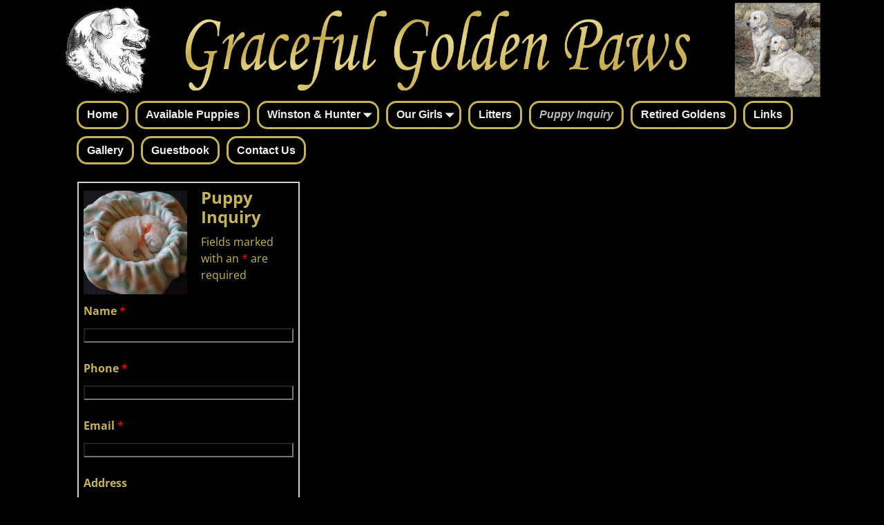

--- FILE ---
content_type: text/html; charset=utf-8
request_url: https://www.google.com/recaptcha/api2/anchor?ar=1&k=6LedQCIrAAAAACrUABvoxcb7hYRgvx_d0PrvPjx9&co=aHR0cHM6Ly9ncmFjZWZ1bGdvbGRlbnBhd3MuY29tOjQ0Mw..&hl=en&v=PoyoqOPhxBO7pBk68S4YbpHZ&theme=light&size=normal&anchor-ms=20000&execute-ms=30000&cb=vemrplftbnqp
body_size: 49320
content:
<!DOCTYPE HTML><html dir="ltr" lang="en"><head><meta http-equiv="Content-Type" content="text/html; charset=UTF-8">
<meta http-equiv="X-UA-Compatible" content="IE=edge">
<title>reCAPTCHA</title>
<style type="text/css">
/* cyrillic-ext */
@font-face {
  font-family: 'Roboto';
  font-style: normal;
  font-weight: 400;
  font-stretch: 100%;
  src: url(//fonts.gstatic.com/s/roboto/v48/KFO7CnqEu92Fr1ME7kSn66aGLdTylUAMa3GUBHMdazTgWw.woff2) format('woff2');
  unicode-range: U+0460-052F, U+1C80-1C8A, U+20B4, U+2DE0-2DFF, U+A640-A69F, U+FE2E-FE2F;
}
/* cyrillic */
@font-face {
  font-family: 'Roboto';
  font-style: normal;
  font-weight: 400;
  font-stretch: 100%;
  src: url(//fonts.gstatic.com/s/roboto/v48/KFO7CnqEu92Fr1ME7kSn66aGLdTylUAMa3iUBHMdazTgWw.woff2) format('woff2');
  unicode-range: U+0301, U+0400-045F, U+0490-0491, U+04B0-04B1, U+2116;
}
/* greek-ext */
@font-face {
  font-family: 'Roboto';
  font-style: normal;
  font-weight: 400;
  font-stretch: 100%;
  src: url(//fonts.gstatic.com/s/roboto/v48/KFO7CnqEu92Fr1ME7kSn66aGLdTylUAMa3CUBHMdazTgWw.woff2) format('woff2');
  unicode-range: U+1F00-1FFF;
}
/* greek */
@font-face {
  font-family: 'Roboto';
  font-style: normal;
  font-weight: 400;
  font-stretch: 100%;
  src: url(//fonts.gstatic.com/s/roboto/v48/KFO7CnqEu92Fr1ME7kSn66aGLdTylUAMa3-UBHMdazTgWw.woff2) format('woff2');
  unicode-range: U+0370-0377, U+037A-037F, U+0384-038A, U+038C, U+038E-03A1, U+03A3-03FF;
}
/* math */
@font-face {
  font-family: 'Roboto';
  font-style: normal;
  font-weight: 400;
  font-stretch: 100%;
  src: url(//fonts.gstatic.com/s/roboto/v48/KFO7CnqEu92Fr1ME7kSn66aGLdTylUAMawCUBHMdazTgWw.woff2) format('woff2');
  unicode-range: U+0302-0303, U+0305, U+0307-0308, U+0310, U+0312, U+0315, U+031A, U+0326-0327, U+032C, U+032F-0330, U+0332-0333, U+0338, U+033A, U+0346, U+034D, U+0391-03A1, U+03A3-03A9, U+03B1-03C9, U+03D1, U+03D5-03D6, U+03F0-03F1, U+03F4-03F5, U+2016-2017, U+2034-2038, U+203C, U+2040, U+2043, U+2047, U+2050, U+2057, U+205F, U+2070-2071, U+2074-208E, U+2090-209C, U+20D0-20DC, U+20E1, U+20E5-20EF, U+2100-2112, U+2114-2115, U+2117-2121, U+2123-214F, U+2190, U+2192, U+2194-21AE, U+21B0-21E5, U+21F1-21F2, U+21F4-2211, U+2213-2214, U+2216-22FF, U+2308-230B, U+2310, U+2319, U+231C-2321, U+2336-237A, U+237C, U+2395, U+239B-23B7, U+23D0, U+23DC-23E1, U+2474-2475, U+25AF, U+25B3, U+25B7, U+25BD, U+25C1, U+25CA, U+25CC, U+25FB, U+266D-266F, U+27C0-27FF, U+2900-2AFF, U+2B0E-2B11, U+2B30-2B4C, U+2BFE, U+3030, U+FF5B, U+FF5D, U+1D400-1D7FF, U+1EE00-1EEFF;
}
/* symbols */
@font-face {
  font-family: 'Roboto';
  font-style: normal;
  font-weight: 400;
  font-stretch: 100%;
  src: url(//fonts.gstatic.com/s/roboto/v48/KFO7CnqEu92Fr1ME7kSn66aGLdTylUAMaxKUBHMdazTgWw.woff2) format('woff2');
  unicode-range: U+0001-000C, U+000E-001F, U+007F-009F, U+20DD-20E0, U+20E2-20E4, U+2150-218F, U+2190, U+2192, U+2194-2199, U+21AF, U+21E6-21F0, U+21F3, U+2218-2219, U+2299, U+22C4-22C6, U+2300-243F, U+2440-244A, U+2460-24FF, U+25A0-27BF, U+2800-28FF, U+2921-2922, U+2981, U+29BF, U+29EB, U+2B00-2BFF, U+4DC0-4DFF, U+FFF9-FFFB, U+10140-1018E, U+10190-1019C, U+101A0, U+101D0-101FD, U+102E0-102FB, U+10E60-10E7E, U+1D2C0-1D2D3, U+1D2E0-1D37F, U+1F000-1F0FF, U+1F100-1F1AD, U+1F1E6-1F1FF, U+1F30D-1F30F, U+1F315, U+1F31C, U+1F31E, U+1F320-1F32C, U+1F336, U+1F378, U+1F37D, U+1F382, U+1F393-1F39F, U+1F3A7-1F3A8, U+1F3AC-1F3AF, U+1F3C2, U+1F3C4-1F3C6, U+1F3CA-1F3CE, U+1F3D4-1F3E0, U+1F3ED, U+1F3F1-1F3F3, U+1F3F5-1F3F7, U+1F408, U+1F415, U+1F41F, U+1F426, U+1F43F, U+1F441-1F442, U+1F444, U+1F446-1F449, U+1F44C-1F44E, U+1F453, U+1F46A, U+1F47D, U+1F4A3, U+1F4B0, U+1F4B3, U+1F4B9, U+1F4BB, U+1F4BF, U+1F4C8-1F4CB, U+1F4D6, U+1F4DA, U+1F4DF, U+1F4E3-1F4E6, U+1F4EA-1F4ED, U+1F4F7, U+1F4F9-1F4FB, U+1F4FD-1F4FE, U+1F503, U+1F507-1F50B, U+1F50D, U+1F512-1F513, U+1F53E-1F54A, U+1F54F-1F5FA, U+1F610, U+1F650-1F67F, U+1F687, U+1F68D, U+1F691, U+1F694, U+1F698, U+1F6AD, U+1F6B2, U+1F6B9-1F6BA, U+1F6BC, U+1F6C6-1F6CF, U+1F6D3-1F6D7, U+1F6E0-1F6EA, U+1F6F0-1F6F3, U+1F6F7-1F6FC, U+1F700-1F7FF, U+1F800-1F80B, U+1F810-1F847, U+1F850-1F859, U+1F860-1F887, U+1F890-1F8AD, U+1F8B0-1F8BB, U+1F8C0-1F8C1, U+1F900-1F90B, U+1F93B, U+1F946, U+1F984, U+1F996, U+1F9E9, U+1FA00-1FA6F, U+1FA70-1FA7C, U+1FA80-1FA89, U+1FA8F-1FAC6, U+1FACE-1FADC, U+1FADF-1FAE9, U+1FAF0-1FAF8, U+1FB00-1FBFF;
}
/* vietnamese */
@font-face {
  font-family: 'Roboto';
  font-style: normal;
  font-weight: 400;
  font-stretch: 100%;
  src: url(//fonts.gstatic.com/s/roboto/v48/KFO7CnqEu92Fr1ME7kSn66aGLdTylUAMa3OUBHMdazTgWw.woff2) format('woff2');
  unicode-range: U+0102-0103, U+0110-0111, U+0128-0129, U+0168-0169, U+01A0-01A1, U+01AF-01B0, U+0300-0301, U+0303-0304, U+0308-0309, U+0323, U+0329, U+1EA0-1EF9, U+20AB;
}
/* latin-ext */
@font-face {
  font-family: 'Roboto';
  font-style: normal;
  font-weight: 400;
  font-stretch: 100%;
  src: url(//fonts.gstatic.com/s/roboto/v48/KFO7CnqEu92Fr1ME7kSn66aGLdTylUAMa3KUBHMdazTgWw.woff2) format('woff2');
  unicode-range: U+0100-02BA, U+02BD-02C5, U+02C7-02CC, U+02CE-02D7, U+02DD-02FF, U+0304, U+0308, U+0329, U+1D00-1DBF, U+1E00-1E9F, U+1EF2-1EFF, U+2020, U+20A0-20AB, U+20AD-20C0, U+2113, U+2C60-2C7F, U+A720-A7FF;
}
/* latin */
@font-face {
  font-family: 'Roboto';
  font-style: normal;
  font-weight: 400;
  font-stretch: 100%;
  src: url(//fonts.gstatic.com/s/roboto/v48/KFO7CnqEu92Fr1ME7kSn66aGLdTylUAMa3yUBHMdazQ.woff2) format('woff2');
  unicode-range: U+0000-00FF, U+0131, U+0152-0153, U+02BB-02BC, U+02C6, U+02DA, U+02DC, U+0304, U+0308, U+0329, U+2000-206F, U+20AC, U+2122, U+2191, U+2193, U+2212, U+2215, U+FEFF, U+FFFD;
}
/* cyrillic-ext */
@font-face {
  font-family: 'Roboto';
  font-style: normal;
  font-weight: 500;
  font-stretch: 100%;
  src: url(//fonts.gstatic.com/s/roboto/v48/KFO7CnqEu92Fr1ME7kSn66aGLdTylUAMa3GUBHMdazTgWw.woff2) format('woff2');
  unicode-range: U+0460-052F, U+1C80-1C8A, U+20B4, U+2DE0-2DFF, U+A640-A69F, U+FE2E-FE2F;
}
/* cyrillic */
@font-face {
  font-family: 'Roboto';
  font-style: normal;
  font-weight: 500;
  font-stretch: 100%;
  src: url(//fonts.gstatic.com/s/roboto/v48/KFO7CnqEu92Fr1ME7kSn66aGLdTylUAMa3iUBHMdazTgWw.woff2) format('woff2');
  unicode-range: U+0301, U+0400-045F, U+0490-0491, U+04B0-04B1, U+2116;
}
/* greek-ext */
@font-face {
  font-family: 'Roboto';
  font-style: normal;
  font-weight: 500;
  font-stretch: 100%;
  src: url(//fonts.gstatic.com/s/roboto/v48/KFO7CnqEu92Fr1ME7kSn66aGLdTylUAMa3CUBHMdazTgWw.woff2) format('woff2');
  unicode-range: U+1F00-1FFF;
}
/* greek */
@font-face {
  font-family: 'Roboto';
  font-style: normal;
  font-weight: 500;
  font-stretch: 100%;
  src: url(//fonts.gstatic.com/s/roboto/v48/KFO7CnqEu92Fr1ME7kSn66aGLdTylUAMa3-UBHMdazTgWw.woff2) format('woff2');
  unicode-range: U+0370-0377, U+037A-037F, U+0384-038A, U+038C, U+038E-03A1, U+03A3-03FF;
}
/* math */
@font-face {
  font-family: 'Roboto';
  font-style: normal;
  font-weight: 500;
  font-stretch: 100%;
  src: url(//fonts.gstatic.com/s/roboto/v48/KFO7CnqEu92Fr1ME7kSn66aGLdTylUAMawCUBHMdazTgWw.woff2) format('woff2');
  unicode-range: U+0302-0303, U+0305, U+0307-0308, U+0310, U+0312, U+0315, U+031A, U+0326-0327, U+032C, U+032F-0330, U+0332-0333, U+0338, U+033A, U+0346, U+034D, U+0391-03A1, U+03A3-03A9, U+03B1-03C9, U+03D1, U+03D5-03D6, U+03F0-03F1, U+03F4-03F5, U+2016-2017, U+2034-2038, U+203C, U+2040, U+2043, U+2047, U+2050, U+2057, U+205F, U+2070-2071, U+2074-208E, U+2090-209C, U+20D0-20DC, U+20E1, U+20E5-20EF, U+2100-2112, U+2114-2115, U+2117-2121, U+2123-214F, U+2190, U+2192, U+2194-21AE, U+21B0-21E5, U+21F1-21F2, U+21F4-2211, U+2213-2214, U+2216-22FF, U+2308-230B, U+2310, U+2319, U+231C-2321, U+2336-237A, U+237C, U+2395, U+239B-23B7, U+23D0, U+23DC-23E1, U+2474-2475, U+25AF, U+25B3, U+25B7, U+25BD, U+25C1, U+25CA, U+25CC, U+25FB, U+266D-266F, U+27C0-27FF, U+2900-2AFF, U+2B0E-2B11, U+2B30-2B4C, U+2BFE, U+3030, U+FF5B, U+FF5D, U+1D400-1D7FF, U+1EE00-1EEFF;
}
/* symbols */
@font-face {
  font-family: 'Roboto';
  font-style: normal;
  font-weight: 500;
  font-stretch: 100%;
  src: url(//fonts.gstatic.com/s/roboto/v48/KFO7CnqEu92Fr1ME7kSn66aGLdTylUAMaxKUBHMdazTgWw.woff2) format('woff2');
  unicode-range: U+0001-000C, U+000E-001F, U+007F-009F, U+20DD-20E0, U+20E2-20E4, U+2150-218F, U+2190, U+2192, U+2194-2199, U+21AF, U+21E6-21F0, U+21F3, U+2218-2219, U+2299, U+22C4-22C6, U+2300-243F, U+2440-244A, U+2460-24FF, U+25A0-27BF, U+2800-28FF, U+2921-2922, U+2981, U+29BF, U+29EB, U+2B00-2BFF, U+4DC0-4DFF, U+FFF9-FFFB, U+10140-1018E, U+10190-1019C, U+101A0, U+101D0-101FD, U+102E0-102FB, U+10E60-10E7E, U+1D2C0-1D2D3, U+1D2E0-1D37F, U+1F000-1F0FF, U+1F100-1F1AD, U+1F1E6-1F1FF, U+1F30D-1F30F, U+1F315, U+1F31C, U+1F31E, U+1F320-1F32C, U+1F336, U+1F378, U+1F37D, U+1F382, U+1F393-1F39F, U+1F3A7-1F3A8, U+1F3AC-1F3AF, U+1F3C2, U+1F3C4-1F3C6, U+1F3CA-1F3CE, U+1F3D4-1F3E0, U+1F3ED, U+1F3F1-1F3F3, U+1F3F5-1F3F7, U+1F408, U+1F415, U+1F41F, U+1F426, U+1F43F, U+1F441-1F442, U+1F444, U+1F446-1F449, U+1F44C-1F44E, U+1F453, U+1F46A, U+1F47D, U+1F4A3, U+1F4B0, U+1F4B3, U+1F4B9, U+1F4BB, U+1F4BF, U+1F4C8-1F4CB, U+1F4D6, U+1F4DA, U+1F4DF, U+1F4E3-1F4E6, U+1F4EA-1F4ED, U+1F4F7, U+1F4F9-1F4FB, U+1F4FD-1F4FE, U+1F503, U+1F507-1F50B, U+1F50D, U+1F512-1F513, U+1F53E-1F54A, U+1F54F-1F5FA, U+1F610, U+1F650-1F67F, U+1F687, U+1F68D, U+1F691, U+1F694, U+1F698, U+1F6AD, U+1F6B2, U+1F6B9-1F6BA, U+1F6BC, U+1F6C6-1F6CF, U+1F6D3-1F6D7, U+1F6E0-1F6EA, U+1F6F0-1F6F3, U+1F6F7-1F6FC, U+1F700-1F7FF, U+1F800-1F80B, U+1F810-1F847, U+1F850-1F859, U+1F860-1F887, U+1F890-1F8AD, U+1F8B0-1F8BB, U+1F8C0-1F8C1, U+1F900-1F90B, U+1F93B, U+1F946, U+1F984, U+1F996, U+1F9E9, U+1FA00-1FA6F, U+1FA70-1FA7C, U+1FA80-1FA89, U+1FA8F-1FAC6, U+1FACE-1FADC, U+1FADF-1FAE9, U+1FAF0-1FAF8, U+1FB00-1FBFF;
}
/* vietnamese */
@font-face {
  font-family: 'Roboto';
  font-style: normal;
  font-weight: 500;
  font-stretch: 100%;
  src: url(//fonts.gstatic.com/s/roboto/v48/KFO7CnqEu92Fr1ME7kSn66aGLdTylUAMa3OUBHMdazTgWw.woff2) format('woff2');
  unicode-range: U+0102-0103, U+0110-0111, U+0128-0129, U+0168-0169, U+01A0-01A1, U+01AF-01B0, U+0300-0301, U+0303-0304, U+0308-0309, U+0323, U+0329, U+1EA0-1EF9, U+20AB;
}
/* latin-ext */
@font-face {
  font-family: 'Roboto';
  font-style: normal;
  font-weight: 500;
  font-stretch: 100%;
  src: url(//fonts.gstatic.com/s/roboto/v48/KFO7CnqEu92Fr1ME7kSn66aGLdTylUAMa3KUBHMdazTgWw.woff2) format('woff2');
  unicode-range: U+0100-02BA, U+02BD-02C5, U+02C7-02CC, U+02CE-02D7, U+02DD-02FF, U+0304, U+0308, U+0329, U+1D00-1DBF, U+1E00-1E9F, U+1EF2-1EFF, U+2020, U+20A0-20AB, U+20AD-20C0, U+2113, U+2C60-2C7F, U+A720-A7FF;
}
/* latin */
@font-face {
  font-family: 'Roboto';
  font-style: normal;
  font-weight: 500;
  font-stretch: 100%;
  src: url(//fonts.gstatic.com/s/roboto/v48/KFO7CnqEu92Fr1ME7kSn66aGLdTylUAMa3yUBHMdazQ.woff2) format('woff2');
  unicode-range: U+0000-00FF, U+0131, U+0152-0153, U+02BB-02BC, U+02C6, U+02DA, U+02DC, U+0304, U+0308, U+0329, U+2000-206F, U+20AC, U+2122, U+2191, U+2193, U+2212, U+2215, U+FEFF, U+FFFD;
}
/* cyrillic-ext */
@font-face {
  font-family: 'Roboto';
  font-style: normal;
  font-weight: 900;
  font-stretch: 100%;
  src: url(//fonts.gstatic.com/s/roboto/v48/KFO7CnqEu92Fr1ME7kSn66aGLdTylUAMa3GUBHMdazTgWw.woff2) format('woff2');
  unicode-range: U+0460-052F, U+1C80-1C8A, U+20B4, U+2DE0-2DFF, U+A640-A69F, U+FE2E-FE2F;
}
/* cyrillic */
@font-face {
  font-family: 'Roboto';
  font-style: normal;
  font-weight: 900;
  font-stretch: 100%;
  src: url(//fonts.gstatic.com/s/roboto/v48/KFO7CnqEu92Fr1ME7kSn66aGLdTylUAMa3iUBHMdazTgWw.woff2) format('woff2');
  unicode-range: U+0301, U+0400-045F, U+0490-0491, U+04B0-04B1, U+2116;
}
/* greek-ext */
@font-face {
  font-family: 'Roboto';
  font-style: normal;
  font-weight: 900;
  font-stretch: 100%;
  src: url(//fonts.gstatic.com/s/roboto/v48/KFO7CnqEu92Fr1ME7kSn66aGLdTylUAMa3CUBHMdazTgWw.woff2) format('woff2');
  unicode-range: U+1F00-1FFF;
}
/* greek */
@font-face {
  font-family: 'Roboto';
  font-style: normal;
  font-weight: 900;
  font-stretch: 100%;
  src: url(//fonts.gstatic.com/s/roboto/v48/KFO7CnqEu92Fr1ME7kSn66aGLdTylUAMa3-UBHMdazTgWw.woff2) format('woff2');
  unicode-range: U+0370-0377, U+037A-037F, U+0384-038A, U+038C, U+038E-03A1, U+03A3-03FF;
}
/* math */
@font-face {
  font-family: 'Roboto';
  font-style: normal;
  font-weight: 900;
  font-stretch: 100%;
  src: url(//fonts.gstatic.com/s/roboto/v48/KFO7CnqEu92Fr1ME7kSn66aGLdTylUAMawCUBHMdazTgWw.woff2) format('woff2');
  unicode-range: U+0302-0303, U+0305, U+0307-0308, U+0310, U+0312, U+0315, U+031A, U+0326-0327, U+032C, U+032F-0330, U+0332-0333, U+0338, U+033A, U+0346, U+034D, U+0391-03A1, U+03A3-03A9, U+03B1-03C9, U+03D1, U+03D5-03D6, U+03F0-03F1, U+03F4-03F5, U+2016-2017, U+2034-2038, U+203C, U+2040, U+2043, U+2047, U+2050, U+2057, U+205F, U+2070-2071, U+2074-208E, U+2090-209C, U+20D0-20DC, U+20E1, U+20E5-20EF, U+2100-2112, U+2114-2115, U+2117-2121, U+2123-214F, U+2190, U+2192, U+2194-21AE, U+21B0-21E5, U+21F1-21F2, U+21F4-2211, U+2213-2214, U+2216-22FF, U+2308-230B, U+2310, U+2319, U+231C-2321, U+2336-237A, U+237C, U+2395, U+239B-23B7, U+23D0, U+23DC-23E1, U+2474-2475, U+25AF, U+25B3, U+25B7, U+25BD, U+25C1, U+25CA, U+25CC, U+25FB, U+266D-266F, U+27C0-27FF, U+2900-2AFF, U+2B0E-2B11, U+2B30-2B4C, U+2BFE, U+3030, U+FF5B, U+FF5D, U+1D400-1D7FF, U+1EE00-1EEFF;
}
/* symbols */
@font-face {
  font-family: 'Roboto';
  font-style: normal;
  font-weight: 900;
  font-stretch: 100%;
  src: url(//fonts.gstatic.com/s/roboto/v48/KFO7CnqEu92Fr1ME7kSn66aGLdTylUAMaxKUBHMdazTgWw.woff2) format('woff2');
  unicode-range: U+0001-000C, U+000E-001F, U+007F-009F, U+20DD-20E0, U+20E2-20E4, U+2150-218F, U+2190, U+2192, U+2194-2199, U+21AF, U+21E6-21F0, U+21F3, U+2218-2219, U+2299, U+22C4-22C6, U+2300-243F, U+2440-244A, U+2460-24FF, U+25A0-27BF, U+2800-28FF, U+2921-2922, U+2981, U+29BF, U+29EB, U+2B00-2BFF, U+4DC0-4DFF, U+FFF9-FFFB, U+10140-1018E, U+10190-1019C, U+101A0, U+101D0-101FD, U+102E0-102FB, U+10E60-10E7E, U+1D2C0-1D2D3, U+1D2E0-1D37F, U+1F000-1F0FF, U+1F100-1F1AD, U+1F1E6-1F1FF, U+1F30D-1F30F, U+1F315, U+1F31C, U+1F31E, U+1F320-1F32C, U+1F336, U+1F378, U+1F37D, U+1F382, U+1F393-1F39F, U+1F3A7-1F3A8, U+1F3AC-1F3AF, U+1F3C2, U+1F3C4-1F3C6, U+1F3CA-1F3CE, U+1F3D4-1F3E0, U+1F3ED, U+1F3F1-1F3F3, U+1F3F5-1F3F7, U+1F408, U+1F415, U+1F41F, U+1F426, U+1F43F, U+1F441-1F442, U+1F444, U+1F446-1F449, U+1F44C-1F44E, U+1F453, U+1F46A, U+1F47D, U+1F4A3, U+1F4B0, U+1F4B3, U+1F4B9, U+1F4BB, U+1F4BF, U+1F4C8-1F4CB, U+1F4D6, U+1F4DA, U+1F4DF, U+1F4E3-1F4E6, U+1F4EA-1F4ED, U+1F4F7, U+1F4F9-1F4FB, U+1F4FD-1F4FE, U+1F503, U+1F507-1F50B, U+1F50D, U+1F512-1F513, U+1F53E-1F54A, U+1F54F-1F5FA, U+1F610, U+1F650-1F67F, U+1F687, U+1F68D, U+1F691, U+1F694, U+1F698, U+1F6AD, U+1F6B2, U+1F6B9-1F6BA, U+1F6BC, U+1F6C6-1F6CF, U+1F6D3-1F6D7, U+1F6E0-1F6EA, U+1F6F0-1F6F3, U+1F6F7-1F6FC, U+1F700-1F7FF, U+1F800-1F80B, U+1F810-1F847, U+1F850-1F859, U+1F860-1F887, U+1F890-1F8AD, U+1F8B0-1F8BB, U+1F8C0-1F8C1, U+1F900-1F90B, U+1F93B, U+1F946, U+1F984, U+1F996, U+1F9E9, U+1FA00-1FA6F, U+1FA70-1FA7C, U+1FA80-1FA89, U+1FA8F-1FAC6, U+1FACE-1FADC, U+1FADF-1FAE9, U+1FAF0-1FAF8, U+1FB00-1FBFF;
}
/* vietnamese */
@font-face {
  font-family: 'Roboto';
  font-style: normal;
  font-weight: 900;
  font-stretch: 100%;
  src: url(//fonts.gstatic.com/s/roboto/v48/KFO7CnqEu92Fr1ME7kSn66aGLdTylUAMa3OUBHMdazTgWw.woff2) format('woff2');
  unicode-range: U+0102-0103, U+0110-0111, U+0128-0129, U+0168-0169, U+01A0-01A1, U+01AF-01B0, U+0300-0301, U+0303-0304, U+0308-0309, U+0323, U+0329, U+1EA0-1EF9, U+20AB;
}
/* latin-ext */
@font-face {
  font-family: 'Roboto';
  font-style: normal;
  font-weight: 900;
  font-stretch: 100%;
  src: url(//fonts.gstatic.com/s/roboto/v48/KFO7CnqEu92Fr1ME7kSn66aGLdTylUAMa3KUBHMdazTgWw.woff2) format('woff2');
  unicode-range: U+0100-02BA, U+02BD-02C5, U+02C7-02CC, U+02CE-02D7, U+02DD-02FF, U+0304, U+0308, U+0329, U+1D00-1DBF, U+1E00-1E9F, U+1EF2-1EFF, U+2020, U+20A0-20AB, U+20AD-20C0, U+2113, U+2C60-2C7F, U+A720-A7FF;
}
/* latin */
@font-face {
  font-family: 'Roboto';
  font-style: normal;
  font-weight: 900;
  font-stretch: 100%;
  src: url(//fonts.gstatic.com/s/roboto/v48/KFO7CnqEu92Fr1ME7kSn66aGLdTylUAMa3yUBHMdazQ.woff2) format('woff2');
  unicode-range: U+0000-00FF, U+0131, U+0152-0153, U+02BB-02BC, U+02C6, U+02DA, U+02DC, U+0304, U+0308, U+0329, U+2000-206F, U+20AC, U+2122, U+2191, U+2193, U+2212, U+2215, U+FEFF, U+FFFD;
}

</style>
<link rel="stylesheet" type="text/css" href="https://www.gstatic.com/recaptcha/releases/PoyoqOPhxBO7pBk68S4YbpHZ/styles__ltr.css">
<script nonce="Fz_jTuE13xROZWHBtH-yNg" type="text/javascript">window['__recaptcha_api'] = 'https://www.google.com/recaptcha/api2/';</script>
<script type="text/javascript" src="https://www.gstatic.com/recaptcha/releases/PoyoqOPhxBO7pBk68S4YbpHZ/recaptcha__en.js" nonce="Fz_jTuE13xROZWHBtH-yNg">
      
    </script></head>
<body><div id="rc-anchor-alert" class="rc-anchor-alert"></div>
<input type="hidden" id="recaptcha-token" value="[base64]">
<script type="text/javascript" nonce="Fz_jTuE13xROZWHBtH-yNg">
      recaptcha.anchor.Main.init("[\x22ainput\x22,[\x22bgdata\x22,\x22\x22,\[base64]/[base64]/[base64]/[base64]/[base64]/[base64]/[base64]/[base64]/[base64]/[base64]\\u003d\x22,\[base64]\x22,\x22XsKew4oaw6fChcO0S8O/wod+OsKvHsK1eVJKw7HDryrDjsK/wpbCp2fDvl/DkAoLaAIHewAOR8KuwrZYwqtGIx81w6TCrQNRw63CiWpDwpAPBHLClUYAw5fCl8Kqw4FSD3fCq0/Ds8KNNsKTwrDDjGgFIMK2woLDvMK1I0g1wo3CoMOtXcOVwo7Dpg7DkF01bMK4wrXDrcO/YMKWwqVVw4UcBF/CtsKkAhx8KjzCnUTDnsKFw4TCmcOtw5rCo8OwZMKowrvDphTDvR7Dm2IlwoDDscKtZ8KrEcKeJ0MdwrMVwoA6eDXDuAl4w77CoDfCl0hmwobDjSPDp0ZUw5nDomUOw4srw67DrCDCoiQ/w5fCmHpjIWBtcWLDoiErHsOkTFXCgMOwW8OcwpduDcK9wqjCtMOAw6TCvxXCnngfPCIaF10/w6jDhBFbWCrCq2hUwqbCksOiw6ZMA8O/[base64]/DlSLDkkvClsO2wr9KBTTCqmMRwqZaw79Aw6FcJMOYDx1aw4TCuMKQw63CjyLCkgjCsmfClW7CiBphV8OsKUdCAcKowr7DgQ87w7PCqjfDkcKXJsKEFUXDmcKSw6LCpyvDuQg+w5zCrxMRQ2pNwr9YIcOjBsK3w4/Ctn7CjWDCj8KNWMKfPxpecAwWw6/DqMKxw7LCrXlqWwTDqiI4AsO+TgF7RTPDl0zDujASwqYFwrAxaMKNwoJ1w4U5wqN+eMOkU3E9Eh/CoVzCkg8tVy85QxLDlMKkw4k7w7PDs8OQw5t9wrnCqsKZAwFmwqzCnArCtXxnW8OJcsKFwprCmsKAwojCoMOjXWPDrMOjb0/DpiFSQkJwwqdIwrAkw6fCp8KkwrXCscKswrEfThfDo1kHw5HCgsKjeR54w5lVw59nw6bCmsK7w4DDrcO+bB5XwrwLwp9caT/CncK/w6YgwqZ4wr9TawLDoMK/FDcoLyHCqMKXIsOmwrDDgMOUWsKmw4IeOMK+wqw2wpfCscK4XElfwq0Lw7VmwrEyw4/DpsKQdMKCwpBycCTCpGMJw54LfSw+wq0jw5vDusO5wrbDq8Kkw7wHwrx3DFHDhcKcwpfDuELCoMOjYsKAw4/ChcKnZMKXCsOkXwDDocK/bHTDh8KhGcOhdmvCjMO6d8OMw5lvQcKNw4fCqW17wogQfjsiwrTDsG3Dn8O9wq3DiMKzAR9/w57DlsObwpnCgHvCpCFXwo9tRcOYbMOMwofCrMKUwqTChmvCgMO+f8KAHcKWwq7Dvk9aYUl1RcKGeMKWHcKhwpbCksONw4Emw5pww6PCsiMfwpvChVXDlXXCln/DoU8Nw4bDrcKzF8KbwoFFRzd8wrDCoMOBBwjCtX9NwqAyw4x5HsK3QEIWXcK6DGnDogt7wpUNwoHDl8OZN8KiDsOMwpNBwqTChcKTWcKEasK1Q8K9PG8fwp/DpcKRMy3ComnDmsKrYUMNKzwxOAHCv8OjI8Ofw7d8KMKVw7hZIX7CtAvCvHPCnE3Ci8OAeTvDn8O8OMKvw68UdcK/[base64]/DtxsXwrkdMwXCihnDpHB5NcO6w5jCoXHCh8OzTVEdw4d/djx0w5jDmsK9w5A/wpJaw7ZZwrDCrg0XTw3ClUcvMsKII8K8w6LDkHnCmmnDuTQcDcKYwq9UVWHCkMOSw4HCgQrDiMKLwpXDoUdrICHDlhrDhcKiwr1vw7zDtXJuw63Do0ggw6bCm0sqE8OERcKjfMK1wpNNw4fDg8OfKmPDghTDlm/CjmjDsAbDsDbCp03CkMKvHcKAEsKGHsOEdFLCl1llwpjCgUwGNlxbDBzDlkXChjnCtMKNbGRwwpxUwpVdw7/DiMOcZWc0wq7CoMKewpbDk8KKw7fDtcOFf3jCtzkXTMK5woTDqWEpwopGL0XCsD52w4bCr8KbORzCpcKjV8ORw5nDtxwZMMOEwprCoDtDPMO5w7QAw6xkw7LDmSzDiyErD8O1w749w4gawrIrfMODfi3DsMKZw7E9ZsKDTsKiJ2HDtcKyEjMPw4gEw7/CucK4SSrCvsOpTcOHd8KPW8ObbMK5DsO5wpvCvxt5wr5YQcOaHcKTw4Nzw7F8csOZRMKIRsOdBcKow5oNIEPCt13DnMODwqnDhsO6S8Kfw5fDk8Kcw5Z3IcKTPMOBw4YEwoJdw6d0wopCwqHDgsO5w7vDk21Ba8KaDcKaw65IwqfCjcK4w787VA9Ow4rDnmpLIT/ChEgkHsKqw7QXwqnCqyxlwq/CsyPDv8OCwrTDisOtw6vCksKewqZqWMKLDy/CjMOMM8KKV8KpwpQ8w6bDhV4uwozDj11Nw63DoVtHUx/Du1jCq8KiwoLDpcOZw4poKgNow63CvMKBbMK9w4hkwpLClMOVw5XDmMKBEcOyw4/CukkHw5cuYyEUw4wXdsKKdClVw5AVwq3CnHQXw4LCq8KyHiEmUS3DhgvCvMO3w6/CvcKGwpRuUmliwoDDmiXCqcK1dU5UwrjCt8KDw5YeN3c2w6zDq0nCq8Kowr8XTsKNesKIwp/[base64]/CtMOKwrbDgsKEw4jDoyHDm8K4w5F1FxA3wpY5w409YyPCgMKFw4cQw7glKQbDpcO+esKcZkMvwqFULRDCr8KAwoLDq8OKfnDCu1jCt8KvfMKLJMOyw67CrsK0XmBEwqfCjsKtIsKlMCTDp3fCn8OQw70MIF3CngbCqsKsw5XDn0p/MMONw5sgw4YawogAOzkQfgggw5HDhxoLEMOXwpNNwp9WwrjCk8Ksw6zCgE8bwrkNwqMdYRZRwr54wqQZw7/DijECwqbDt8Osw4EjbcOtBsOEwrQ4wqPCiTTDtsOew5vDtMKDw6xWacO8wrpeQ8Oaw7fCg8KCw4F7McKkwr1KwrLClhvCpMKcw6IRNsK+XVZjwoLCpsKOL8KgMVl6IcOLw5Z7IsKcRMKFwrQBcidLUMOjHsOKwottDsKqUcOLwq8Lw77DmirCr8Kbw6/[base64]/wrV9HsKAInlHwrPCr8OrwqfDnQ1SVUPClEJVPcKLSmLCllXDkVzCusKUUcObw5/Cn8OzfsO4aWLCqsOOw75Vw7cXQMOZwpzDv2vCjcKvNT9lwoAEwpPCrTfDmB3Ckz0rwpZTFzHCocOewrTDssOPQMOzwrzCiwHDrTt/QQTCuxkIVUZywrHCgMOGMMKmw6tfw4TDnVPDt8OGNn7DqMOqwrDCsRsxw7hnw7DCjG3ClcKSwqQhw7N2KwPDjjTDisKSw6onw7jCmsKowqbCl8KrIxl8wrbDqgdJCjLCo8O3NcOHPMOrwpdRQMKcCsKswr1OGXhlNi1VwqzDjy7Cl1QBF8O/TmPDpcKUKgrCgMOmLcOJw41aXx3CoiwvbSTDujM2w49pw4HCvjItw4leBsKISgFpRsKUw7pUwpEPZAlXW8OTw7coHcOuXcKPf8OtSxDCu8Knw41rw7DClMO1w6vDrMKaaC/[base64]/woFXZmtqw58xwrbDvV4swrLCrChxemHDtQjCoQfDoMKOG8OIwpFrcXnCrkDCrivCgEXCuHYIwqpHwoIaw4fCkgrDoiXCu8OcWnHCqlfDusK0B8KoOQFyPzjDhDMewobCo8O+w4LCt8O4wrDDswbDnzHDkFLDpwHDoMK2eMK3wpIQwpBpKWBvw7HCh2FZw5U/N1hEw6JxBsKXOBrCpWhiwogGRsK5DcKCwrszw6HDjMKyWsKkIcOCKX01w63DpsKwWB9kccKFwqMYw7/DphbDh1TDk8K+wpQ8VB0xZ0RmwpRFwoE/w4ZpwqEOI15RN0TCnFg7wr5fw5Rew67CpMKEw7HDhQ7DvMOjIBPDgDrDscKAwp5AwqsTXnjCpMKbHUZVSEN8LgDDh0xMw5fDi8O9H8OcCsOmGn12w4MIwo7DocOKwrBZFcOXwo9fesOzw54ww5MSDgc4w5zCrMKywrPCnMKCQsO2wpM1wobDpcO8wpV8wp4/wqTDkw1OMiDCk8KqZcK/wphFF8OVRcKuVjLDhsOZAkAmwqPCvMKAesKFNl/DnCnCgcKiZ8KbRcOndsOiw40Iw57DqWFKw6EffMOlw5LDo8OQKgx4w6zCuMO8fMK8WGwcwrVIWsOOw45yKsOpGMOcwr43w4LCoHoCCcOpZ8K8HlvDosOqd8Ouw4TCvQgUEHF9AUUKPQ0ow4TDoylgSsOow4rDisKUw5bDosONR8O5woLDrMOJw6/DsAI8RsO5blvCkcOgw5Mow4jCqsO0IsKkSAHDkSXCg3Vjw4/CosKxw5NBPUE0HMOwaw/CmcOcwoTCvFhCYcOuYCfDh29vwrDCnMKWRRnDpzR1w7zCiUHCuDRPL23CkgwFNSohFsKAw4fDsDbDrcKQdngswqV4wrzCkxEDR8K1FRrDnA00w6/CrHUgRcOEw73CmjxDXB7CmcKxVD8mRifCgzlgwr8Rwo8vOH9Xw7l9I8OGa8KcOCsEN1VTw6nDgcKHSmbDig0oZHvCq1lIYcKuUcKpw5VpXlFXwopew6PCuRTDtcKJwqpaM2/[base64]/[base64]/[base64]/DmsOLG8KpSMOVFsK4w5jChcKLwqN/[base64]/CisKPwrIpG8OnNMOPAsOiDFNuDcKYw47CnwR/PcONTygvYGDCnHPDg8KZDjFPw6/Dp2RWwpdKFyvDtXxkwrvDo1/Cr3cweR5Tw7zCo1pbQMO2wowJwpTDogEOw63CgwhNZMOUVcKeGMOvV8OsaEHDjjxAw4/CgAzDsSUvZ8K2w5YVwrDDjsOWVcO8HHLDrcOIYcOmdsKOw6DDscO/LAEgdcKow6jDpCPCrH8Cwr8QRMKkw57CqcOtHhUTdMOZw6DDq3IVf8K8w6zCuFHDkMOvw5RZWEBEwqHDtU3Cq8KJw5gtworDt8KWwpXDgGB2IGvCkMK/JMKAwr7CjsKlwroRw7bChsOtbF7DksOwJAbDncKDRx7Crg3DnsOTfzjCgRzDgsKRw4VgPsOxcMKmL8K0C0TDvcOIasO/[base64]/CvmctMDPDiG3ChQsnw7pgw4gLej7CjMKhw6bCgsKuwpQHw5zCo8KNw5dKwrRfEcKlCMOUL8KPUsKrw63CuMOAw7nDmcKzGR0YdTIjwqfDksK7Vl/Cj1c4EsK+B8Oqw6TCtsKPG8OwB8KcwqDDhMO3wozDv8OKHSR9w7pqwrsfEMO4PsOsfsOiw4RIEMKNHRPDvkDDkMK6w68VWELCnBLDgMK0TsOkXcOdEMOGwrwAXMO2S20xVXPDuUfDucKCw7FbSlnDhhtIVSZvUBADGcO/wqXCssOVW8OpUUE0EEXCoMOASMOoDsKgwr4BRcOYw7J/PcKOwqcwLycTM1AqMGUmYsOiMFvCk0/CshU8w4lzwrnCssOROE01w5pqQ8Kfwr7CicOJw7HCksKCw6/Di8KxE8Ktwoo3woHDtmfDusKYZ8OsWcOYFC7CglJTw5lCbcO6woPDjWd7wp08bMK/VhjDl8Kvw6J7wqrCpEABw7/Cpn8vw5jDsxotwpwbw4lkIWHCrsK7PcOjw6wAwqrCk8KAw5fCnC/[base64]/Djm3Ci8O7w7QRw43DtsKZwqxYw4svw7TDizLDv8KBT1zCk1zCtksmw4jDi8OCw7htBsKQw6DCggJgw5/[base64]/DqjYcSVMXw6s3NsKHfXkAwq7Dpj1dFmrCl8KqSMKowrBFwqnDn8OwbsOew47DqMKTYw3DvMKxYcOvw4nDs3xRw45uw5DDscK1R3ILwqPDgSUXwp/DoX3ChnwLY1rCmcKOw5zCnzRdw5bDv8KLCEpLwqjDgXExwq7CmV8Fw7PCt8KoasObw6gXw5JtccOYPVPDmMKgQ8OoeBbConsMVDFHEAzChWpoMWbCssOmA080w65iwqAHJ30qOsOJwo3CvVHCucODZzjCj8KZLFM0wphKwpZGe8KaTMO5wr8+wr/Cl8OowoUHwoh1w6wuPXnCsC/DvMKGeVd3w4XDszrCoMOZw49NIsOTwpfCr1VxJ8KpOVfDtcOUacOYw5Icw5VPw7dsw7sMAcOPYhJKwox6w6HDqcObSlZvw4XDoWtFGsKvw77DlcKBw6AxEk/CrsOuDMOLIyfClSHDkU/DqsKEOW7CmwvCkU3DuMOewo3CmkIzLnw+NwJdf8K1RMKAw4DCskPDpkoXw6TClXxgEAbDgxjDvMOwwrDCvE4TYcO8wqg8w5Vmwo/[base64]/Dk2zCp1PDisK1wobDgcKlY8OFwolOLmUsVU7CmH7CtzV4w6vDosOfaC85EMO9w5HCuUHCgRhswqrDh0x9dcK4BFfCmDTCrcKfLsKHPjfDgMOCeMKcOsK+w5TDgQgMLSXDm1gxwqZfwofDpsKKQMKNEMKQNsKPw5/[base64]/DvgfCkBJxw4PDuhrDjXB5w6TDnyXCp2IQw4nCj2zDk8OUDMORWcO8wovDqAHCnMOzBsOWEFZqwrTDrUzCqMKgwqjDvsKwYsOXwoPDqyZdU8OCwprDisKdV8KKwqfCscOOQsKFwrcnwqFcVglERMOZQMOswqtPwpBjwpY6bG5DAG/DnlrDkcK1wpc9w4MMwofColllImnCoUcpGcOqDEBmdMKWI8KGwonCmcOzw5/CgGt3QMO9w5DCssKxXSTDuiNXwr3CpMOlCcKQeFcEw5zDoCodWzIew4AhwoNeCMOzJcK/MgnDusK5eF7Dq8OZC3DDh8OTTiVSHi0nVMK3wrAEOkx2wpVeClrCi1YKKyRHY3AffTPDusOZwr/DmMO0csO8D3bCuD3DncKTXsK6w57DhTEGDCQmw5/Dg8O0VHfCg8OvwodVWcOyw7kHw5bCrgjCk8OCdwFJaiclXsOIclEkw6jCpy/DgE3ChE/[base64]/fMKdw7NDYcK1PUjCsXLDln8qZMKmw63DjVAFT0kHwrvDsGoTwpbDpngrTlkkMMOXdzREw4PCh0rCoMKDd8KBw7PCgldmwoZ8XF1wVgDDvcK/w5cHwpXCksOZZlMWM8KnQl3CiUTCq8OWUm50S0/Cq8K6eC9xb2YEw6UkwqTDjDvDscKFJMOufxbCrcOHNXTDg8KsL0dvw7HDpgHDhcOhw4/[base64]/Dg8K2w7DDv8OGayLCl3vDisObwrk8w6zDsMO8wqsRw79rUHvDlRrDjlXCrMKMI8Oxw78rACvDkcOawqhxKhbDgsKsw6jDgzjCt8OTw5zDjsOzVWFpfMKQDQLClcOgw7lbHsKrw55Hwp0Cw7/DsMOpCnbCqsKxbDQ1b8OQw6RRQg9qVX/CokfDu1IAwot4wp5OICA5IcO2woRaTyvCqzHDt3sywpFQXRLCqsOtI0XDhMK4eEPCgMKPwo92I0RIdTZ5BgHDhsOpwr3CoQLCtMO/cMOtwpohwpcUW8OywqpawpDDhcKOP8Orw4UQwr1Pb8O7CMOrw7B3PsKaI8ONwoxwwrE1exVjRGcHccKCwq/[base64]/Cv1XDvBcxwoMpw6TCjcO/VRzDnsK0ARTDg8OxfMKKYT/CqDttw71xwpDCm2MMSMOoaEUTwqYGO8KSwrLCkWbCskzCrzjCgMOdwr/DtcKzY8OESRgKw75mWEA4acO9TwjDvcKVCsOww6wXR3rDozcmHEbDpcKLwrUTaMK1FnNHw4h3w4RXwp01w4/Cv13DpsKdBT8WUcOyQsOpZ8K2bWVXwoLDux08w51hGy/CgcObw6YyfWQsw5EAw5nCpMKQDcKyHAc2dVPCt8K7dcKmd8O5ay02RUDDssK9RMOvw5TCjwrDlXh/[base64]/DgWZALytmIcOmw5wAHsKLRnwIKFxheMK0cMOhwoE2w7gAwqdPZsOwEMKGJsOwd2TCv2ltw5JHw5nCnMKWR0RzfsO8wrcYCwbDii/CmnvDsxwacTfDqT8gXcOhAsKFeHjCvsKRwrTCmnbDn8Otw4tlcmkPwpx1w43Csm1Mw6TDnVgSZwzDr8KCDGBHw4NowpQ7w4zCsihWwobDq8KKHCYgGwp4w7s/[base64]/w7BwEQR8M8OFw4bDqTAxSnbCvxHCusOMYMOKw4TDosKnaSIPShJ6b0jDumfCoAbCmBs3w55Gw6pUwql7fhszCcKdVTZdwrdoPC3Co8KpLnTCgsO8ScK5RMOJwpXCtcKew5Q9w69jwr82ecOCbMK6w4XDjMOUwqN9KcKsw6towpXCiMOsM8OKw6ZJwrkyFGxgJjsOwo/CgcKySsK9w4QRwqfDp8KbFMOQwonCpTrCnHXDtzwSwrQFLcOBwpbDu8K0w6XDuCrDtj84R8KofDlXw4jDqMOtacODw51xw4VnwpfDp1DDiMO3OsO/[base64]/CnMOmwoAiACgWAgbCr8KBwpDDpsK2w7jCjwnDvsO/w6LCqElyw53DlcK5w4fCtMK+DVjDpMKpwqhXw40Fw4rDlMOXw5dWw6lSMBZmSsOuHyfDgSrCmsKeQMOmMMKVw5/DksO9MMOBw7MfIMOaNR/CpX45wpE9YMOjAcKIfXpEwrpRDsOzIUjCl8OWHkvDhsKJN8OTbTzCnHN4NSfCvybDu3FgA8O/dzl7w4LDmTrCscO9wp0Rw7xjwr/Dn8OXw4J/MGbDvsOUw7PDpkXDscKAI8Ksw43DkXzCskjCj8Otw5XCrAFNAMKuAybCoz7CqsORw5rCmzYhamLCpkTDnsOeFsKTw4zDsnnColnCviRBw43DscKQXHbCox8rZh/DpMOWScKTJFzDjwbCjcKhc8KsJMOaw6rCtHUCw43CrMKVMSgcw7TCrQrDtUENwroUwo3DuGosDAHCoj7ChwM6IXfDlAnCkQ/CtSjChgQIGSZ4LkDDjzwGFVRiw75Gc8OIWkhZd0DDtEhowoRPe8OcJcO/Q1xracOcwrDClWViWMONVcOZRcKdw6EFw5VVw6vCilAvwrFewqDCuArCmcOKBV7CqhwTw4HCu8KFw51Zw5F4w6d9TMKdwpVdw7PCl2DDlA82bxl8wqfCjMKnfsKuYsOfeMO3w7vCp1LCrlvCqMKSUTEjZVPDhG9zE8KuBRVJB8KBHMKaalciEQUZDMKNw7g/wp1Tw6TDgcOtHsOswrElw6nDlWNAw71AccK8wo07a2kww7YJDcOMw6hcMMKnwoTDt8Otw5MYwq8+wqNJW3o8GMOQwqcaG8KBw5vDh8Kuw7MbBsKKHwkhwp0lesKVw5zDgBd+wr7DgGFcwoEhwr/CrcOmw6TDssK/w7zDhlBPwobCthwwCTzClsKEw5w8Hm1OFGXCoVjCpnBZwrF/wrjDjn4hwpzCvjLDv3PCg8K8YiXDuGfDhgw4egrCt8KPSksVw7zDsk7Dn0/Dukliw5LDlsObwo/DmTxkw442TsOIdMOiw5/CiMK3ccKNYcOywqfDhsKVKsOiB8OqC8O/woXCg8OKw64NwovDmgA9w6NTwo8bw6d4w4HDqz7DnzXDosOhwrXCmF81wq/Dm8OwJzFcworDt3/CgijDmVbDl25Jwr4lw7sfwq1xESRNPkx4GMOcL8Oxwqc4w6HCg1MwKBoFw7vCvMKjFsOjcBIcwoDCqsOAw4XDgMKqw5gzw5zDpcO+BcKbw6bCq8O4UQ8lwpjCgW3Chx/Ckk/CoxvCtl7Cq0kvf0sbwohKwrzDrlNlwqbCrMObwpnDrsOfw6cTwq0/GcOnwp14Kl8hw6FBOcOjw7hTw5QEH30Jw4pYJQvCusOFAQ18wpjDlA/DlMKdwonClcKRwrHDisKhBMKlesKUwrk+NxlBch/[base64]/DgVXCnsK5McOwA33Dt8KbMMOAwoHDjRtUwqjCsMO+ZsKTZcOww73CpzJPGATClyTDtAtXw41aw6TCgMKCWcKJfcKew5x6NHEowrTCjMKFwqXCtsObwrN5KhZNXcO7E8OMw6BzaSIgwp9xw77CgcOMwo8Iw4PDritdw4/Cq0E5wpTDm8KWKyXDisOWwoQQw7fDr2/DlSfDtsKaw4hsw4nCj07CjMODw5YMDcOJVXbDqsONw4IZEcKMN8O9wphXw64lEsOPwohswoMtDQvDsD0SwrhsJzvCnCFuOQjCmSvCkFUqwr4Ew4/DllhCQ8OHQcK/BkTCr8OpwrHCmnVPwpXDicOEDMOyDcKqeEBQwonDisKjFMKbw5N4wrwxwpjCrGHCnGJ+ZHU4DsOPw5cwbMOIw5jCrMOZw6JlR3QVwrXDnFjCgMO8fQY4F2rDpz/Dtwh6PWhxwqDDilVQI8OQaMKKeSvCq8KWwqnCvVPDtcKZKQzCmMO4w79rw7MSeBpSUS/[base64]/DmhI8w69Mwog1wpvDsDtEwq7Du0UMwqnDsyTDkELCoDXCp8KHwp0wwrvDjsK3OU/Ck2zDnURhHHXCu8OGw7LCuMKjAsKDw5wowoPDuxUBw6TCkEp2Y8KOw7jCpsKlI8KZwp0Qwr/DtsOhYMK1woDCvXXCs8OWMWRiMhZpw7rCpEbDkMKwwr5ew7vCpsKZwrrCkcKww4MGJAAaw48TwrBUWyYwacOxHV7CmUpPVMOdwo4vw4ZtwoLCkSbCuMKTPn/Do8OQwrhmwrl3M8O2wrjCrlgtCsKIwrUfbGDCsjF2w4bCpBzDjsKeHsKxIcKsIsOqw6UUwoLCosOMBsOSwozCssOWXE0TwoEAwo3CmsOabcOZwplnwofDvcKywrkEcV3CksKWX8OBEMOsSDlEw6dbeXF/[base64]/CgsO7BnsediDDnWsFGsOSCVPCijkXwprDgsO3aMKEw5fDgWvDp8K3woxqwoJlSMKqw5jDm8Ofw4hww7jDusK5wo3DsRLCnBrCt3TCp8Kxw6fDk13Cq8Okwp3ClMK2GkYUw4hFw7BNTcKEbSrDocK9eG/DhsO5NUnCo1zCu8K5WcOJOwZSw4/[base64]/[base64]/DhsOIM8OTw6hfw6HDiCAaZVI1CcO0Y13CucO/w7UEP8Olw7szElgEw5/DosOiwobDmsKuK8KFwpwCUMKAwprDohjDv8KBCcK9w7kQw7/DlBJ7bQTCpcKQDwxLJcONKhdnMjXCuS3DhcOfwoTDqyhWHzYsPSDDjMKZHMK9ZS09w48OLcOBw4FtCcOsAsOgwoAcRHp8wqTDqMOBQzrDvcKZw5EpwpfDosOuwr/[base64]/wpDCmsOLwrp9OXvDjxJewrxCUiknLMKkQH1IJlLCqjNLW2VCT3JFaVMYHx/DrDohQsKvw6xyw5rCvsOtIMO3w6MDw4pXXVzCrMOxwrdCQg/[base64]/DmsOaGFXDoQopw5TDlh/ClcOsKlJow5fCpcOuw4Iiw6h2BFducxgsPcKRw7gew7wVw7PDth5kw7Jbw5BnwpsYw5DCtsOiFcOvFi91HsKrw4VKLMO8wrbChMKew7oBIcO6w48vNXZhDMOQMUvDtcKAwqpIwodCw5jDjMK0BsOfSwbDr8O/wqt/PMOcRXlCEMK7GVEkIxQcdsKJNQ/[base64]/Ci8OYMVtzwp7DlXA5w5vClEvDqsKQwrMhJsKPwoVNQMOsCRzDrSpswpRPw7hIwpnCgzPDtMKRLE/ClTTDr13DkA/[base64]/V8K8c8Oew6sWw77DuXFmwoFSwqDDhsK7w7DCoApIw43Cq8OBLsKew43Ci8O8w4Qdah0dDMOLTMOLNC8swoQSUsOKwrzCrzw6GBjCtcKNwoZAGcKHVlzDrcKVMkdCwrxqw7bDuEvClVxJCA7DlcK/[base64]/WHU7FnXDlWR+aUlMCiE+dBvDqG/DqgfCs23CrMOhCUXDqgnDgi5ZwpDDklo8wplswpvDs0HDrlI5YkzCvE5Qwq/DhmrDl8OzWUfDoUBowrZ6N2XCucKaw4AOw53CmDRzHysowpkoTsOdAnvCr8Opw6M/acKdGcKcw54BwqxNwqBBw7HCjcKAUTvClT/Cs8O/aMKbw6AfwrXCpMObw7PDuQfClUDCmB0bH8KHwpkzwqgQw4t5XsONXsOnwovDrcOyXxTCsgHDlsOmwrzColPCh8KBwq9QwoNewrgawqVMdMORRHHCm8OzYRFmJMKkw6BDYURiw6Qtwq/DimRDb8KOwqsmw5pQKMOBQ8KQw4nDnMK6RUnCiSLCk3zChMO8acKEwpgGNgbCgRzCvsOzwrLCrcOLw4DCuG/CssOiwpLDi8ORworCtsO7OcKjfEADFDvCssO7w6fDqwNSdDBGBMOsHgJ/wpvDlyHDvcKYwrfCtMOsw6zDrzXDsS02wqHCpx7DgWgjw4rCtsOZccOMw5bCisOKw4kKw5ZQw43CpBoQwo1lw6FpV8K3w6bDpcOCPsKfwoDCrSjDosKGwq/Cu8OsUXDDt8Kew7QGw58bw5M3wohAw6fDpwrDhMKmw4rDssO+wpzDucKaw4NRwovDsnnDiEAQwr3Dqw/CssKVDAFyCTrDun/DuWsAACoew7zCmsOQwoHDqMODMMOaJzoow4F+w5JXw4TDlMKXw7VrO8OFN0sbPcOew5YRw7N8axVLwqw+TsKEwoMnwrbCosOxw6c9woXCscOsZMOBdcKwRcK4wo7DgsOOwqRmSkwCdUoSEcKUwp7DqMKvwozChcKrw5VcwpdOHEQ4XjvCvyZ/w6MME8O+wpHCmi3DksKbXjrChMKqwr/[base64]/Cs23CqcOqw4jCkMOkdVrDtC/CrgJtwowHw5wcGxs8w7TDpMKDe0x4ZsOHw7F/LCM1wppKBzTCtV5MUcOdwpU3w6FYI8OAS8KzTUMgw5bChjZ6CxYzbcO8w74WasKrw4/[base64]/d8Ksw48RHjlMKsO4wrbDnMOpXcKBw4VaDRgMC8OjwqZ3JsK6wqvDhsOCGsKyJQx/w7XClX3DlMK4OTbDtcKadCsNwrnDj1nDs1nCsCcZwoJlwpsFw6s5wpfCqh3CjBTDjA18w541w78Gw6HCnsKVw77CmcOeQ1HDo8OcGi8Bw75/wqBJwrQIw4MrPF5xw6/DrsKSwr/Ci8Obw4R4SmUvwpVNZXPCoMOUwoTCgcKkwrwpw78WPVZqTAd1Ynp5w4hKw5PCpcKZwo/DoibDlcKyw7/DuWp+wpRCwo1sw7XDsBXDh8KWw4rCksOgw77CkVk6CcKCfMKcw7t1QMOkwovDq8KSEMOZZsKlw7XCjSQvw5RCw5/[base64]/DhMO4ZMOyAyIaV8KUWipNRMOtw6hQwobDjwTCiEDDjC9GaFQRaMKNwqPDkMK7eH7DucKtI8KFJsO/wqTDkTModihNwp/Dg8KBwrZDw63CjBTCsxXCmFwcwrPCvj/DuBnDgWkpw5YyD3FdwrTDumjDvsOmwofCmXPDk8KOE8OEJMKWw7VSV1EJw4lFwpQCFgnDmHTDlHHDtT/CrQ7CgcK0N8O1w6QrwpPCjEvDhcKjwqt0wr7Du8OeKEVRAMOrGsKswqAzwow/w5gEN2vCiTnDnsONUzzCnsKjUFNIwqZ1aMK7wrMyw7pcJ2gWw4LChDXDkTvCoMKHIsOaXn3DsBk/XMKiw4fCi8OIw7fCnmhNBjPDj1bCvsOewpXDpiPCpR/[base64]/[base64]/w5xWwoEGVSnDr8KBw7YjDCZpwrMBPxzCmX3ClAvCgUpkw5AMDcK2wo3DkgR7wqpZMjrDgTTCn8KtM25lwrojVMKswp8WWsKCw5IwR0zCo2DCsxhxwpHDnMK/wq0Aw752JS/[base64]/[base64]/DjyEGw7onwrjDhl95YMKOw6bDusOTAMOow5NUWnkKOcOSwp7CmRTDmCvCisOvYU5MwqULwrloa8KSWTHCkMOYw4bCsCnCpWJEw4vClGnDrzjCkzkUwrDDrcOEw7sbw7shfMKQKkrCkMKdWsOFw43Ds1MwwrnDuMKTJScEVsOBIGEOcMOFOHPCncKuwobDl0d/aCcAw7vDncOMw7RFw67CnEzDq3VEw6LCiFRGwrYYETAnVRjClcK9w5DDssK7w7hvQSnDrRlDwp9gD8KTXcOlwrDClC0HfmfCjE7DmWRLw6Qww6LDln94b0BpO8KSw7QYw45hwp8nw7vDohzCoAjCgsK2w7vDkAg9RsKfwojDnBsvMcO+w5DCvsOKw4XDkj/DplRkSsK4E8KlGMOWw7vDs8KtUh5IwpnDkcK8UkU8aMKYJi3DvmUJwooDZlJvVMOeZlrDhmLCkcOtO8O7dCDCsXYoRMKjesKXw7LCsFdlZMOEwp/CqsKkw5vDrTtDw6RHMsOTwo4gAH7DtSVQG194w44QwqoQZ8OWMjpYb8OpLUTDlGZlZcOAw40Xw7nCqcOzScKKw7LDvcKAwpoTIB/CuMK0wr/ComPCnHYjwowQw7Iyw7vDiXLCj8OkAMKGw507DcKRScK1wqxrNcO9wrAZw7DDnsO6w53DqgjDvGpCTMKkw6oqeU3CmsKLBsOtRsOgWRkrA2nCrcOATTQOYsO0SsKTw59oESHCtXcJVzJ+wp8Aw6R5RcOkI8O2w5PCsRLCuFRme2/DpznDucKZAsKyQw87w4RjUTjChGkkwoltw4XDj8KlHXTCn3fDn8KbQsKaZMO4w4EuBMKLfMO2Km/[base64]/Dp8Kmw6HCv8KyYMKrw63CimXDs0DDkCYgwrBPw7ZPwqxtC8Kuw4fDusOPIcKWw7jCn3HDpMO1UsOdwqvDu8ODw5TCr8Kyw59+wooAw45/TArCnQ/DmmwTSsKLSMObZsKhw6LDnCljw7ByYxTCkkY4w4gYLSXDh8KdwqDDuMKfwpXDvgdow4/ChMOlG8Ojw4BYw64RN8KAw5ZqZMO3woHDonrCmMKVw5PClyI3MMKxwoFPPy3Du8KTDUTDssOTB1BqcTjDuEzCs0xZw70FdcOadMOCw7vCnMKvAU3DocO3wqbDrsKHw7Nsw5RKdMOJwrzCoMK/wp3DsEbCk8KfPyRbfnbDgMOBwqAgGxgPwqbDtmcoWMKiw4stRcOuYBXCuhfCp0LDhVIGJW3DkcKswrkUDsOKEzPCqsK/E3Jywq3Du8KCw7HDr2HDgW9/w4E0fcKcOcOOSyIQwobDsxjDiMOADUPDpmttwprDssK4w5MxJcOjKlfClsKpZHXCs2haSsOuPcKuwrXDksKCRsKiHcONEVRQwrnCkcKbwp7DucKjfyfDo8Oaw5lzOsKlw5nDqcK2w7lgFBfCisKPDwliVAjDnMOJw6HCicKrYn4tbsKXBMOLwpkkwqYceU/DqsOuwrlUwp/ClWLDkWzDs8KTbsKzYB4aB8OQwoZbwoPDnTDDsMOOfsOaXy7DjcKnIsKxw5clbysbDXRnRcODI0rCicOLL8OVw7HDrcOmOcOEw7xCwqbCkcKFw4cYw5k3McOXGixdw41BX8OPw45Awp1VwpjCmsKGwrHCsF/CgsK/bcK1b0RzbGpLaMO3XcO9w55Rw6/DscKowrPDpsOWwpLClWULeRQmA3FGfV89w5nCj8KfBMOAW2DCvmTDisOSwpzDvx3DpcK2wo93LibDhgFMwpF1CsODw49fwp12KEzDnsOhKcO+wohBTS4bwpjCrMOwRj7CgMO5wqLDswnDhcOnDW8YwqAUw7EdbMKXwolaVW/CmBhkw684RMOlJS7Cvj/CiQbCgV4aO8KANMKBV8OmIMKeTcOvw4oRDWtxNmfCqcKtVh7DlMODwoXCpSXDnsOiw60iVBvDr2HCukx6w4t5WMKKZMKpwrRsbBU/acONwqMjHsKTKC7DnTbDhl8IFCl6RsK6wrg6V8KtwrhVwptkw6TDrHFrwoJNdi7DlcKrXsOuB0TDlUtIQmrDrXDCoMOMdcOVdRY6UGnDlcOpwo7Dsw/CiD89wo7DoCDCn8Kxw5LCqMO6DsKEwp/[base64]/CusKVwpXDozg3B8OKEVzCh0TCinLCh3bDjnUmwqcxMMKfw7fDhcKfwopJfEnCl19sbVzCj8OKI8KeYm54wogRTcO8ZsO+wofCkcOsACDDjcKlwqrCryp6wo/[base64]/DrcK2BBdWBmt1w67DvnpONAvCnVhrwrfCvsKVw50iIcKXw6lJwpJ7wroXWC/CjsKiwq90dMKAwp4iXcK+wqNhwozCgiBNE8K/worCpMO7w49ewoHDgRnDm3cYVh85WBXDg8Kkw49aX00Bw63DscKbw6vCkGLChsO7WEgewrjCjE8OMsKKwp/[base64]/CnmnDjELDt8KZfkXCvXMTJsK/w69/w6nCsWvDs8OtAFTDkG3DgMOef8OdO8K9woPCuUYOw4Ehwp08McKowph7wqvDuHfDqMKVF2DCmDYsQcO2K3/DjCYVNGR/fMKdwrDCqsOnw7JyBkHCgMKOYzdMw688AFTDp1LCh8KfBMKVRsOsZMKaw4bCj07DkX/CosKAw4lsw7pdCsKEwojCqQ/DgmfDpXfDm1LDh27CkBnDqQl/AQTDrxxYThx5bMK0IDjDiMOcw6fDo8KFwoYXw7Eaw4vDgH/CrnJtUcKhAjcUXA3CrsO1FAHDjMOmwrHCphpfOEbCmMKdw6B8S8KUwpQLwpcCPcOwR0gmPMOtw79zXVxFwrAuQ8OWwrI2wqtHDMOuTjzDlcOLw4dAw5bCmsOCPsOvwqFAecOTFHfDgSPCuWDDnEl7w60FWDkKOALChwkpNsKqwrtBw5/DpMODwrXCgV42LcOKQMK/[base64]/Di8Onw4HDlmvCuQHDssOCwqxHL8Ovwr/[base64]/[base64]/[base64]/Cg1YYPUrDpWoRM8OOYcOOdmgoGzjDjUwdZX3CjTh9wqBxwpfCosO/[base64]/CscKBJsOpwqouaQXDvQPChMO+QsOxBD43w6TDo8Kbw4w/RsOvwodBNcK3w6BMI8KGw5xHVsK8OB8awohpw53CssKdwoTCocKUWcOvwofCmnJAw7vCkSrCvsKVeMKqHsOAwp9FD8K9A8KBw4MFZMOVw5PDrMKOVEIdw5Z/LsOLwoJ3w5B6wq3DohXCnmnCr8OPwrHCn8KCwrnChyzDisKQw4bCtMOBRcORdU4cCWJsCFjDtgovw4nDvGTCpsOKJxQ3TMOUWDfDuwLCtV7DpMOEFMOZUQPDisKfYDLCpsO/C8OJd2nCrlrDgizDthB6UMK+wrJcw4TCusKvwoHCpHLCrWpKNhpPHDVbFcKDRhlZw6XDrMKbSQMVB8OqCgRBwrbDpMOow6Zbw5rDpSHDvQDCp8OUQGvDjgk+VjIOF3wWwoIRw5rCpCHCvsKvwr7DuwwLwp7CiHklw4jDjAMrKCfCjEDDpMO+w713wp/DrcOFw5vDpMKGw41iQDVJHcKMPmIxw53ChcOoGMOJJcOLCcK0w6zDuCUiIcOmdMO3wqxuw4/DnS/DiTXDgMKiw5nCqlFYJ8KvN180DR/[base64]/CpsKwTy3DmCLCpHjDozXDjcKyWMO8EcOzwowQVcKCw4B4KcKzwrcpZcOCw6RVUmpWY2LChcOfEhPCiz/DsmfDmwPDuGtuKsOUewQMw4jDmsKgw5Q+wrxRFcOcVDPDoHzCi8KWw7JjaXbDvsO5wpIaQsOfwrXDqMKYPsOHwq/[base64]/CmBAwbnY3AHIxw607PMObwopYIV/CrAPDs8KewrFPw7gxPsONERLDnglzLcK7JTwFw7HCi8O9NMKcfyMHw5BMA2DCqcKTbATDvAlMwq3ChMKaw6oqw4bDjcKXScOxbWXDoGfCvMOAw63CqXwnw5/Ds8OTwovCkT19wrAJw5tvfcOjJsKAwqbCo1lbw6puwrzDoxR2wp/Dl8KtBAzCvsOrfMOKCRVJOArCmHZ/wrTDkcK/[base64]/[base64]/CtQ8tDcOQwr9QwrDDgsKjWRENesKNOirComHDscOKCsKgMkbDusKMwpDDqETCg8K3MUQ8w71QUhHDhVMRw7xcecKZwpRAGMO4UR3CkmYXwqsUwrfCmFgnw51LAMOcCXXCgirDrmhYHBR3w6duwpnCpxV5woBhw4BlWCDCl8OcB8O9w4/CkFIfOwB0CEPDoMOPw63DhsKaw6h3X8O/bl9FwpTDllNhw4TDqMKHIS3DvcKXwr0fIwPCjhlMw5MFwprClnQVTcO0eF1qw7UgGcKGwqsAwqZDWMO8TMO4w7RhCgrDo1bCgcKLMcKlN8KMM8OEw4rCgMK3woY5w7/Dq2Ynw5fDjlHCmWtSw4k/PMKMRA/[base64]/DvsOlw7fChsOUwpkYY8OWwplHSEwGwoQhwq4tUsKhwpfDlRvDlcKdw6bCksOXCmUYw5A4wr/CosOww74rMsOjP0LDgsKkwrrChMOEw5HCkC/DshXCvMOdw4zDrMOJwqgJwqxcEMOpwoJLwqYIXsO/wpAgX8Kzw6tFN8KuwoVgwrtIw4/CllnCqAjCo0PCj8OND8OKw7NcwrrDlsOAKcOZWSYFAMOqbxhKLsOGOMKUFcOpDcOGw4TCtzXDlsKOw4PCjS3DuwZHdCTCqBoUw7Ryw5E3wpvDkR3DqwzDp8KmMsOxw65swq7Dq8O/w7PCvmVITMK5JcKJw5zCk8OTHk5JCVXClXAkwp/DnEhSw7LChVPCuXF/w6QoFRbDgQ\\u003d\\u003d\x22],null,[\x22conf\x22,null,\x226LedQCIrAAAAACrUABvoxcb7hYRgvx_d0PrvPjx9\x22,0,null,null,null,1,[21,125,63,73,95,87,41,43,42,83,102,105,109,121],[1017145,942],0,null,null,null,null,0,null,0,1,700,1,null,0,\[base64]/76lBhnEnQkZnOKMAhk\\u003d\x22,0,0,null,null,1,null,0,0,null,null,null,0],\x22https://gracefulgoldenpaws.com:443\x22,null,[1,1,1],null,null,null,0,3600,[\x22https://www.google.com/intl/en/policies/privacy/\x22,\x22https://www.google.com/intl/en/policies/terms/\x22],\x22d5N6cLKn2JbSwJdYv5iOdhSl5xD3aMHbh1wbiEi9uA4\\u003d\x22,0,0,null,1,1768794769737,0,0,[173,207],null,[95],\x22RC-Xsvm008__EzeiQ\x22,null,null,null,null,null,\x220dAFcWeA7KSRYDobOxbVBomDh06Xcjn1WVIXc511ipzZL2wwPaFU0ws9Bjx0XnymPPnDn3nHNGsUhzoE7iPw75DZXUi5s4CrbMIw\x22,1768877569621]");
    </script></body></html>